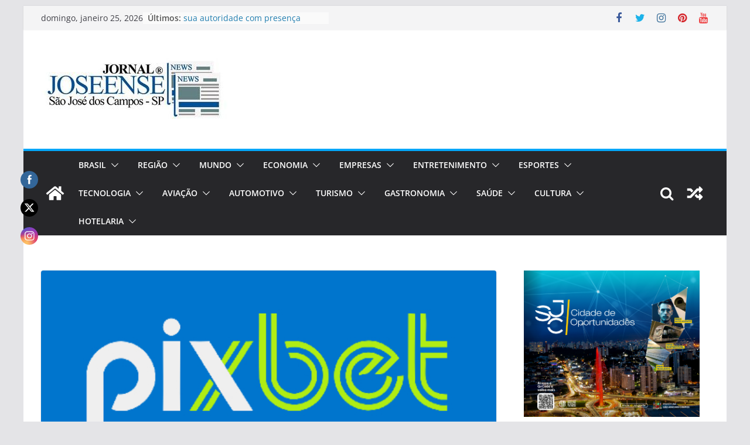

--- FILE ---
content_type: text/html; charset=utf-8
request_url: https://www.google.com/recaptcha/api2/aframe
body_size: 267
content:
<!DOCTYPE HTML><html><head><meta http-equiv="content-type" content="text/html; charset=UTF-8"></head><body><script nonce="8lFxgPdqXopRULT169oTHw">/** Anti-fraud and anti-abuse applications only. See google.com/recaptcha */ try{var clients={'sodar':'https://pagead2.googlesyndication.com/pagead/sodar?'};window.addEventListener("message",function(a){try{if(a.source===window.parent){var b=JSON.parse(a.data);var c=clients[b['id']];if(c){var d=document.createElement('img');d.src=c+b['params']+'&rc='+(localStorage.getItem("rc::a")?sessionStorage.getItem("rc::b"):"");window.document.body.appendChild(d);sessionStorage.setItem("rc::e",parseInt(sessionStorage.getItem("rc::e")||0)+1);localStorage.setItem("rc::h",'1769374722286');}}}catch(b){}});window.parent.postMessage("_grecaptcha_ready", "*");}catch(b){}</script></body></html>